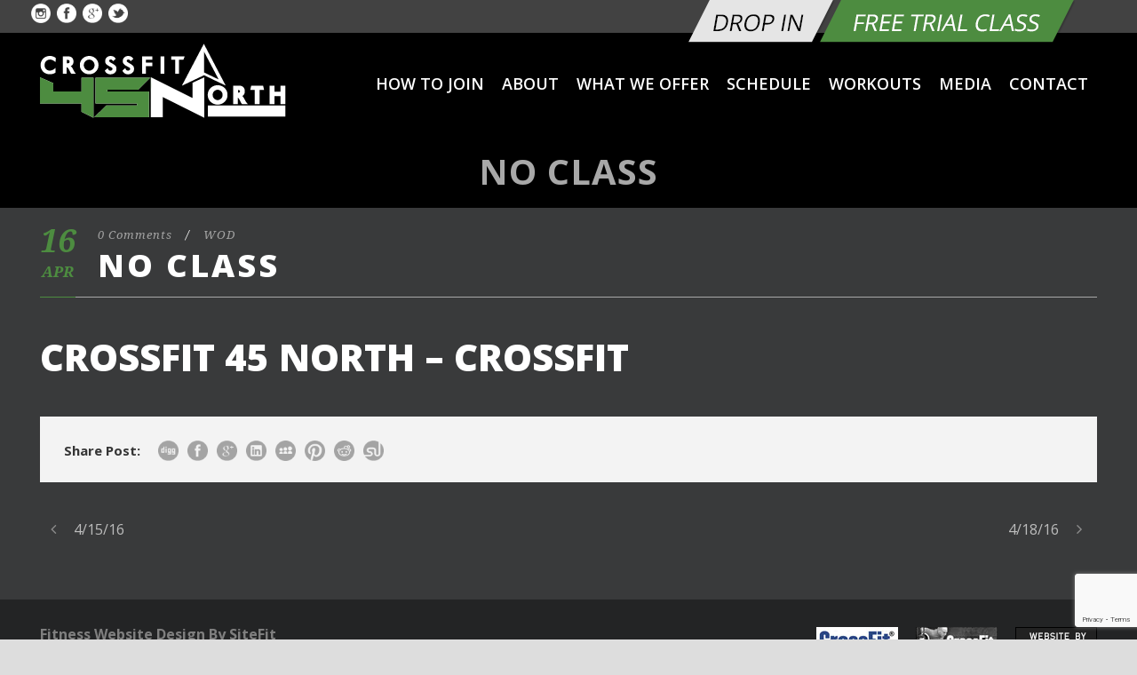

--- FILE ---
content_type: text/html; charset=utf-8
request_url: https://www.google.com/recaptcha/api2/anchor?ar=1&k=6LeVprEUAAAAAHB26q-nxTIYu3tqsAwzqOVgo7Ws&co=aHR0cDovL2Nyb3NzZml0NDVub3J0aC5jb206ODA.&hl=en&v=PoyoqOPhxBO7pBk68S4YbpHZ&size=invisible&anchor-ms=20000&execute-ms=30000&cb=ehxrqz9c01fo
body_size: 48796
content:
<!DOCTYPE HTML><html dir="ltr" lang="en"><head><meta http-equiv="Content-Type" content="text/html; charset=UTF-8">
<meta http-equiv="X-UA-Compatible" content="IE=edge">
<title>reCAPTCHA</title>
<style type="text/css">
/* cyrillic-ext */
@font-face {
  font-family: 'Roboto';
  font-style: normal;
  font-weight: 400;
  font-stretch: 100%;
  src: url(//fonts.gstatic.com/s/roboto/v48/KFO7CnqEu92Fr1ME7kSn66aGLdTylUAMa3GUBHMdazTgWw.woff2) format('woff2');
  unicode-range: U+0460-052F, U+1C80-1C8A, U+20B4, U+2DE0-2DFF, U+A640-A69F, U+FE2E-FE2F;
}
/* cyrillic */
@font-face {
  font-family: 'Roboto';
  font-style: normal;
  font-weight: 400;
  font-stretch: 100%;
  src: url(//fonts.gstatic.com/s/roboto/v48/KFO7CnqEu92Fr1ME7kSn66aGLdTylUAMa3iUBHMdazTgWw.woff2) format('woff2');
  unicode-range: U+0301, U+0400-045F, U+0490-0491, U+04B0-04B1, U+2116;
}
/* greek-ext */
@font-face {
  font-family: 'Roboto';
  font-style: normal;
  font-weight: 400;
  font-stretch: 100%;
  src: url(//fonts.gstatic.com/s/roboto/v48/KFO7CnqEu92Fr1ME7kSn66aGLdTylUAMa3CUBHMdazTgWw.woff2) format('woff2');
  unicode-range: U+1F00-1FFF;
}
/* greek */
@font-face {
  font-family: 'Roboto';
  font-style: normal;
  font-weight: 400;
  font-stretch: 100%;
  src: url(//fonts.gstatic.com/s/roboto/v48/KFO7CnqEu92Fr1ME7kSn66aGLdTylUAMa3-UBHMdazTgWw.woff2) format('woff2');
  unicode-range: U+0370-0377, U+037A-037F, U+0384-038A, U+038C, U+038E-03A1, U+03A3-03FF;
}
/* math */
@font-face {
  font-family: 'Roboto';
  font-style: normal;
  font-weight: 400;
  font-stretch: 100%;
  src: url(//fonts.gstatic.com/s/roboto/v48/KFO7CnqEu92Fr1ME7kSn66aGLdTylUAMawCUBHMdazTgWw.woff2) format('woff2');
  unicode-range: U+0302-0303, U+0305, U+0307-0308, U+0310, U+0312, U+0315, U+031A, U+0326-0327, U+032C, U+032F-0330, U+0332-0333, U+0338, U+033A, U+0346, U+034D, U+0391-03A1, U+03A3-03A9, U+03B1-03C9, U+03D1, U+03D5-03D6, U+03F0-03F1, U+03F4-03F5, U+2016-2017, U+2034-2038, U+203C, U+2040, U+2043, U+2047, U+2050, U+2057, U+205F, U+2070-2071, U+2074-208E, U+2090-209C, U+20D0-20DC, U+20E1, U+20E5-20EF, U+2100-2112, U+2114-2115, U+2117-2121, U+2123-214F, U+2190, U+2192, U+2194-21AE, U+21B0-21E5, U+21F1-21F2, U+21F4-2211, U+2213-2214, U+2216-22FF, U+2308-230B, U+2310, U+2319, U+231C-2321, U+2336-237A, U+237C, U+2395, U+239B-23B7, U+23D0, U+23DC-23E1, U+2474-2475, U+25AF, U+25B3, U+25B7, U+25BD, U+25C1, U+25CA, U+25CC, U+25FB, U+266D-266F, U+27C0-27FF, U+2900-2AFF, U+2B0E-2B11, U+2B30-2B4C, U+2BFE, U+3030, U+FF5B, U+FF5D, U+1D400-1D7FF, U+1EE00-1EEFF;
}
/* symbols */
@font-face {
  font-family: 'Roboto';
  font-style: normal;
  font-weight: 400;
  font-stretch: 100%;
  src: url(//fonts.gstatic.com/s/roboto/v48/KFO7CnqEu92Fr1ME7kSn66aGLdTylUAMaxKUBHMdazTgWw.woff2) format('woff2');
  unicode-range: U+0001-000C, U+000E-001F, U+007F-009F, U+20DD-20E0, U+20E2-20E4, U+2150-218F, U+2190, U+2192, U+2194-2199, U+21AF, U+21E6-21F0, U+21F3, U+2218-2219, U+2299, U+22C4-22C6, U+2300-243F, U+2440-244A, U+2460-24FF, U+25A0-27BF, U+2800-28FF, U+2921-2922, U+2981, U+29BF, U+29EB, U+2B00-2BFF, U+4DC0-4DFF, U+FFF9-FFFB, U+10140-1018E, U+10190-1019C, U+101A0, U+101D0-101FD, U+102E0-102FB, U+10E60-10E7E, U+1D2C0-1D2D3, U+1D2E0-1D37F, U+1F000-1F0FF, U+1F100-1F1AD, U+1F1E6-1F1FF, U+1F30D-1F30F, U+1F315, U+1F31C, U+1F31E, U+1F320-1F32C, U+1F336, U+1F378, U+1F37D, U+1F382, U+1F393-1F39F, U+1F3A7-1F3A8, U+1F3AC-1F3AF, U+1F3C2, U+1F3C4-1F3C6, U+1F3CA-1F3CE, U+1F3D4-1F3E0, U+1F3ED, U+1F3F1-1F3F3, U+1F3F5-1F3F7, U+1F408, U+1F415, U+1F41F, U+1F426, U+1F43F, U+1F441-1F442, U+1F444, U+1F446-1F449, U+1F44C-1F44E, U+1F453, U+1F46A, U+1F47D, U+1F4A3, U+1F4B0, U+1F4B3, U+1F4B9, U+1F4BB, U+1F4BF, U+1F4C8-1F4CB, U+1F4D6, U+1F4DA, U+1F4DF, U+1F4E3-1F4E6, U+1F4EA-1F4ED, U+1F4F7, U+1F4F9-1F4FB, U+1F4FD-1F4FE, U+1F503, U+1F507-1F50B, U+1F50D, U+1F512-1F513, U+1F53E-1F54A, U+1F54F-1F5FA, U+1F610, U+1F650-1F67F, U+1F687, U+1F68D, U+1F691, U+1F694, U+1F698, U+1F6AD, U+1F6B2, U+1F6B9-1F6BA, U+1F6BC, U+1F6C6-1F6CF, U+1F6D3-1F6D7, U+1F6E0-1F6EA, U+1F6F0-1F6F3, U+1F6F7-1F6FC, U+1F700-1F7FF, U+1F800-1F80B, U+1F810-1F847, U+1F850-1F859, U+1F860-1F887, U+1F890-1F8AD, U+1F8B0-1F8BB, U+1F8C0-1F8C1, U+1F900-1F90B, U+1F93B, U+1F946, U+1F984, U+1F996, U+1F9E9, U+1FA00-1FA6F, U+1FA70-1FA7C, U+1FA80-1FA89, U+1FA8F-1FAC6, U+1FACE-1FADC, U+1FADF-1FAE9, U+1FAF0-1FAF8, U+1FB00-1FBFF;
}
/* vietnamese */
@font-face {
  font-family: 'Roboto';
  font-style: normal;
  font-weight: 400;
  font-stretch: 100%;
  src: url(//fonts.gstatic.com/s/roboto/v48/KFO7CnqEu92Fr1ME7kSn66aGLdTylUAMa3OUBHMdazTgWw.woff2) format('woff2');
  unicode-range: U+0102-0103, U+0110-0111, U+0128-0129, U+0168-0169, U+01A0-01A1, U+01AF-01B0, U+0300-0301, U+0303-0304, U+0308-0309, U+0323, U+0329, U+1EA0-1EF9, U+20AB;
}
/* latin-ext */
@font-face {
  font-family: 'Roboto';
  font-style: normal;
  font-weight: 400;
  font-stretch: 100%;
  src: url(//fonts.gstatic.com/s/roboto/v48/KFO7CnqEu92Fr1ME7kSn66aGLdTylUAMa3KUBHMdazTgWw.woff2) format('woff2');
  unicode-range: U+0100-02BA, U+02BD-02C5, U+02C7-02CC, U+02CE-02D7, U+02DD-02FF, U+0304, U+0308, U+0329, U+1D00-1DBF, U+1E00-1E9F, U+1EF2-1EFF, U+2020, U+20A0-20AB, U+20AD-20C0, U+2113, U+2C60-2C7F, U+A720-A7FF;
}
/* latin */
@font-face {
  font-family: 'Roboto';
  font-style: normal;
  font-weight: 400;
  font-stretch: 100%;
  src: url(//fonts.gstatic.com/s/roboto/v48/KFO7CnqEu92Fr1ME7kSn66aGLdTylUAMa3yUBHMdazQ.woff2) format('woff2');
  unicode-range: U+0000-00FF, U+0131, U+0152-0153, U+02BB-02BC, U+02C6, U+02DA, U+02DC, U+0304, U+0308, U+0329, U+2000-206F, U+20AC, U+2122, U+2191, U+2193, U+2212, U+2215, U+FEFF, U+FFFD;
}
/* cyrillic-ext */
@font-face {
  font-family: 'Roboto';
  font-style: normal;
  font-weight: 500;
  font-stretch: 100%;
  src: url(//fonts.gstatic.com/s/roboto/v48/KFO7CnqEu92Fr1ME7kSn66aGLdTylUAMa3GUBHMdazTgWw.woff2) format('woff2');
  unicode-range: U+0460-052F, U+1C80-1C8A, U+20B4, U+2DE0-2DFF, U+A640-A69F, U+FE2E-FE2F;
}
/* cyrillic */
@font-face {
  font-family: 'Roboto';
  font-style: normal;
  font-weight: 500;
  font-stretch: 100%;
  src: url(//fonts.gstatic.com/s/roboto/v48/KFO7CnqEu92Fr1ME7kSn66aGLdTylUAMa3iUBHMdazTgWw.woff2) format('woff2');
  unicode-range: U+0301, U+0400-045F, U+0490-0491, U+04B0-04B1, U+2116;
}
/* greek-ext */
@font-face {
  font-family: 'Roboto';
  font-style: normal;
  font-weight: 500;
  font-stretch: 100%;
  src: url(//fonts.gstatic.com/s/roboto/v48/KFO7CnqEu92Fr1ME7kSn66aGLdTylUAMa3CUBHMdazTgWw.woff2) format('woff2');
  unicode-range: U+1F00-1FFF;
}
/* greek */
@font-face {
  font-family: 'Roboto';
  font-style: normal;
  font-weight: 500;
  font-stretch: 100%;
  src: url(//fonts.gstatic.com/s/roboto/v48/KFO7CnqEu92Fr1ME7kSn66aGLdTylUAMa3-UBHMdazTgWw.woff2) format('woff2');
  unicode-range: U+0370-0377, U+037A-037F, U+0384-038A, U+038C, U+038E-03A1, U+03A3-03FF;
}
/* math */
@font-face {
  font-family: 'Roboto';
  font-style: normal;
  font-weight: 500;
  font-stretch: 100%;
  src: url(//fonts.gstatic.com/s/roboto/v48/KFO7CnqEu92Fr1ME7kSn66aGLdTylUAMawCUBHMdazTgWw.woff2) format('woff2');
  unicode-range: U+0302-0303, U+0305, U+0307-0308, U+0310, U+0312, U+0315, U+031A, U+0326-0327, U+032C, U+032F-0330, U+0332-0333, U+0338, U+033A, U+0346, U+034D, U+0391-03A1, U+03A3-03A9, U+03B1-03C9, U+03D1, U+03D5-03D6, U+03F0-03F1, U+03F4-03F5, U+2016-2017, U+2034-2038, U+203C, U+2040, U+2043, U+2047, U+2050, U+2057, U+205F, U+2070-2071, U+2074-208E, U+2090-209C, U+20D0-20DC, U+20E1, U+20E5-20EF, U+2100-2112, U+2114-2115, U+2117-2121, U+2123-214F, U+2190, U+2192, U+2194-21AE, U+21B0-21E5, U+21F1-21F2, U+21F4-2211, U+2213-2214, U+2216-22FF, U+2308-230B, U+2310, U+2319, U+231C-2321, U+2336-237A, U+237C, U+2395, U+239B-23B7, U+23D0, U+23DC-23E1, U+2474-2475, U+25AF, U+25B3, U+25B7, U+25BD, U+25C1, U+25CA, U+25CC, U+25FB, U+266D-266F, U+27C0-27FF, U+2900-2AFF, U+2B0E-2B11, U+2B30-2B4C, U+2BFE, U+3030, U+FF5B, U+FF5D, U+1D400-1D7FF, U+1EE00-1EEFF;
}
/* symbols */
@font-face {
  font-family: 'Roboto';
  font-style: normal;
  font-weight: 500;
  font-stretch: 100%;
  src: url(//fonts.gstatic.com/s/roboto/v48/KFO7CnqEu92Fr1ME7kSn66aGLdTylUAMaxKUBHMdazTgWw.woff2) format('woff2');
  unicode-range: U+0001-000C, U+000E-001F, U+007F-009F, U+20DD-20E0, U+20E2-20E4, U+2150-218F, U+2190, U+2192, U+2194-2199, U+21AF, U+21E6-21F0, U+21F3, U+2218-2219, U+2299, U+22C4-22C6, U+2300-243F, U+2440-244A, U+2460-24FF, U+25A0-27BF, U+2800-28FF, U+2921-2922, U+2981, U+29BF, U+29EB, U+2B00-2BFF, U+4DC0-4DFF, U+FFF9-FFFB, U+10140-1018E, U+10190-1019C, U+101A0, U+101D0-101FD, U+102E0-102FB, U+10E60-10E7E, U+1D2C0-1D2D3, U+1D2E0-1D37F, U+1F000-1F0FF, U+1F100-1F1AD, U+1F1E6-1F1FF, U+1F30D-1F30F, U+1F315, U+1F31C, U+1F31E, U+1F320-1F32C, U+1F336, U+1F378, U+1F37D, U+1F382, U+1F393-1F39F, U+1F3A7-1F3A8, U+1F3AC-1F3AF, U+1F3C2, U+1F3C4-1F3C6, U+1F3CA-1F3CE, U+1F3D4-1F3E0, U+1F3ED, U+1F3F1-1F3F3, U+1F3F5-1F3F7, U+1F408, U+1F415, U+1F41F, U+1F426, U+1F43F, U+1F441-1F442, U+1F444, U+1F446-1F449, U+1F44C-1F44E, U+1F453, U+1F46A, U+1F47D, U+1F4A3, U+1F4B0, U+1F4B3, U+1F4B9, U+1F4BB, U+1F4BF, U+1F4C8-1F4CB, U+1F4D6, U+1F4DA, U+1F4DF, U+1F4E3-1F4E6, U+1F4EA-1F4ED, U+1F4F7, U+1F4F9-1F4FB, U+1F4FD-1F4FE, U+1F503, U+1F507-1F50B, U+1F50D, U+1F512-1F513, U+1F53E-1F54A, U+1F54F-1F5FA, U+1F610, U+1F650-1F67F, U+1F687, U+1F68D, U+1F691, U+1F694, U+1F698, U+1F6AD, U+1F6B2, U+1F6B9-1F6BA, U+1F6BC, U+1F6C6-1F6CF, U+1F6D3-1F6D7, U+1F6E0-1F6EA, U+1F6F0-1F6F3, U+1F6F7-1F6FC, U+1F700-1F7FF, U+1F800-1F80B, U+1F810-1F847, U+1F850-1F859, U+1F860-1F887, U+1F890-1F8AD, U+1F8B0-1F8BB, U+1F8C0-1F8C1, U+1F900-1F90B, U+1F93B, U+1F946, U+1F984, U+1F996, U+1F9E9, U+1FA00-1FA6F, U+1FA70-1FA7C, U+1FA80-1FA89, U+1FA8F-1FAC6, U+1FACE-1FADC, U+1FADF-1FAE9, U+1FAF0-1FAF8, U+1FB00-1FBFF;
}
/* vietnamese */
@font-face {
  font-family: 'Roboto';
  font-style: normal;
  font-weight: 500;
  font-stretch: 100%;
  src: url(//fonts.gstatic.com/s/roboto/v48/KFO7CnqEu92Fr1ME7kSn66aGLdTylUAMa3OUBHMdazTgWw.woff2) format('woff2');
  unicode-range: U+0102-0103, U+0110-0111, U+0128-0129, U+0168-0169, U+01A0-01A1, U+01AF-01B0, U+0300-0301, U+0303-0304, U+0308-0309, U+0323, U+0329, U+1EA0-1EF9, U+20AB;
}
/* latin-ext */
@font-face {
  font-family: 'Roboto';
  font-style: normal;
  font-weight: 500;
  font-stretch: 100%;
  src: url(//fonts.gstatic.com/s/roboto/v48/KFO7CnqEu92Fr1ME7kSn66aGLdTylUAMa3KUBHMdazTgWw.woff2) format('woff2');
  unicode-range: U+0100-02BA, U+02BD-02C5, U+02C7-02CC, U+02CE-02D7, U+02DD-02FF, U+0304, U+0308, U+0329, U+1D00-1DBF, U+1E00-1E9F, U+1EF2-1EFF, U+2020, U+20A0-20AB, U+20AD-20C0, U+2113, U+2C60-2C7F, U+A720-A7FF;
}
/* latin */
@font-face {
  font-family: 'Roboto';
  font-style: normal;
  font-weight: 500;
  font-stretch: 100%;
  src: url(//fonts.gstatic.com/s/roboto/v48/KFO7CnqEu92Fr1ME7kSn66aGLdTylUAMa3yUBHMdazQ.woff2) format('woff2');
  unicode-range: U+0000-00FF, U+0131, U+0152-0153, U+02BB-02BC, U+02C6, U+02DA, U+02DC, U+0304, U+0308, U+0329, U+2000-206F, U+20AC, U+2122, U+2191, U+2193, U+2212, U+2215, U+FEFF, U+FFFD;
}
/* cyrillic-ext */
@font-face {
  font-family: 'Roboto';
  font-style: normal;
  font-weight: 900;
  font-stretch: 100%;
  src: url(//fonts.gstatic.com/s/roboto/v48/KFO7CnqEu92Fr1ME7kSn66aGLdTylUAMa3GUBHMdazTgWw.woff2) format('woff2');
  unicode-range: U+0460-052F, U+1C80-1C8A, U+20B4, U+2DE0-2DFF, U+A640-A69F, U+FE2E-FE2F;
}
/* cyrillic */
@font-face {
  font-family: 'Roboto';
  font-style: normal;
  font-weight: 900;
  font-stretch: 100%;
  src: url(//fonts.gstatic.com/s/roboto/v48/KFO7CnqEu92Fr1ME7kSn66aGLdTylUAMa3iUBHMdazTgWw.woff2) format('woff2');
  unicode-range: U+0301, U+0400-045F, U+0490-0491, U+04B0-04B1, U+2116;
}
/* greek-ext */
@font-face {
  font-family: 'Roboto';
  font-style: normal;
  font-weight: 900;
  font-stretch: 100%;
  src: url(//fonts.gstatic.com/s/roboto/v48/KFO7CnqEu92Fr1ME7kSn66aGLdTylUAMa3CUBHMdazTgWw.woff2) format('woff2');
  unicode-range: U+1F00-1FFF;
}
/* greek */
@font-face {
  font-family: 'Roboto';
  font-style: normal;
  font-weight: 900;
  font-stretch: 100%;
  src: url(//fonts.gstatic.com/s/roboto/v48/KFO7CnqEu92Fr1ME7kSn66aGLdTylUAMa3-UBHMdazTgWw.woff2) format('woff2');
  unicode-range: U+0370-0377, U+037A-037F, U+0384-038A, U+038C, U+038E-03A1, U+03A3-03FF;
}
/* math */
@font-face {
  font-family: 'Roboto';
  font-style: normal;
  font-weight: 900;
  font-stretch: 100%;
  src: url(//fonts.gstatic.com/s/roboto/v48/KFO7CnqEu92Fr1ME7kSn66aGLdTylUAMawCUBHMdazTgWw.woff2) format('woff2');
  unicode-range: U+0302-0303, U+0305, U+0307-0308, U+0310, U+0312, U+0315, U+031A, U+0326-0327, U+032C, U+032F-0330, U+0332-0333, U+0338, U+033A, U+0346, U+034D, U+0391-03A1, U+03A3-03A9, U+03B1-03C9, U+03D1, U+03D5-03D6, U+03F0-03F1, U+03F4-03F5, U+2016-2017, U+2034-2038, U+203C, U+2040, U+2043, U+2047, U+2050, U+2057, U+205F, U+2070-2071, U+2074-208E, U+2090-209C, U+20D0-20DC, U+20E1, U+20E5-20EF, U+2100-2112, U+2114-2115, U+2117-2121, U+2123-214F, U+2190, U+2192, U+2194-21AE, U+21B0-21E5, U+21F1-21F2, U+21F4-2211, U+2213-2214, U+2216-22FF, U+2308-230B, U+2310, U+2319, U+231C-2321, U+2336-237A, U+237C, U+2395, U+239B-23B7, U+23D0, U+23DC-23E1, U+2474-2475, U+25AF, U+25B3, U+25B7, U+25BD, U+25C1, U+25CA, U+25CC, U+25FB, U+266D-266F, U+27C0-27FF, U+2900-2AFF, U+2B0E-2B11, U+2B30-2B4C, U+2BFE, U+3030, U+FF5B, U+FF5D, U+1D400-1D7FF, U+1EE00-1EEFF;
}
/* symbols */
@font-face {
  font-family: 'Roboto';
  font-style: normal;
  font-weight: 900;
  font-stretch: 100%;
  src: url(//fonts.gstatic.com/s/roboto/v48/KFO7CnqEu92Fr1ME7kSn66aGLdTylUAMaxKUBHMdazTgWw.woff2) format('woff2');
  unicode-range: U+0001-000C, U+000E-001F, U+007F-009F, U+20DD-20E0, U+20E2-20E4, U+2150-218F, U+2190, U+2192, U+2194-2199, U+21AF, U+21E6-21F0, U+21F3, U+2218-2219, U+2299, U+22C4-22C6, U+2300-243F, U+2440-244A, U+2460-24FF, U+25A0-27BF, U+2800-28FF, U+2921-2922, U+2981, U+29BF, U+29EB, U+2B00-2BFF, U+4DC0-4DFF, U+FFF9-FFFB, U+10140-1018E, U+10190-1019C, U+101A0, U+101D0-101FD, U+102E0-102FB, U+10E60-10E7E, U+1D2C0-1D2D3, U+1D2E0-1D37F, U+1F000-1F0FF, U+1F100-1F1AD, U+1F1E6-1F1FF, U+1F30D-1F30F, U+1F315, U+1F31C, U+1F31E, U+1F320-1F32C, U+1F336, U+1F378, U+1F37D, U+1F382, U+1F393-1F39F, U+1F3A7-1F3A8, U+1F3AC-1F3AF, U+1F3C2, U+1F3C4-1F3C6, U+1F3CA-1F3CE, U+1F3D4-1F3E0, U+1F3ED, U+1F3F1-1F3F3, U+1F3F5-1F3F7, U+1F408, U+1F415, U+1F41F, U+1F426, U+1F43F, U+1F441-1F442, U+1F444, U+1F446-1F449, U+1F44C-1F44E, U+1F453, U+1F46A, U+1F47D, U+1F4A3, U+1F4B0, U+1F4B3, U+1F4B9, U+1F4BB, U+1F4BF, U+1F4C8-1F4CB, U+1F4D6, U+1F4DA, U+1F4DF, U+1F4E3-1F4E6, U+1F4EA-1F4ED, U+1F4F7, U+1F4F9-1F4FB, U+1F4FD-1F4FE, U+1F503, U+1F507-1F50B, U+1F50D, U+1F512-1F513, U+1F53E-1F54A, U+1F54F-1F5FA, U+1F610, U+1F650-1F67F, U+1F687, U+1F68D, U+1F691, U+1F694, U+1F698, U+1F6AD, U+1F6B2, U+1F6B9-1F6BA, U+1F6BC, U+1F6C6-1F6CF, U+1F6D3-1F6D7, U+1F6E0-1F6EA, U+1F6F0-1F6F3, U+1F6F7-1F6FC, U+1F700-1F7FF, U+1F800-1F80B, U+1F810-1F847, U+1F850-1F859, U+1F860-1F887, U+1F890-1F8AD, U+1F8B0-1F8BB, U+1F8C0-1F8C1, U+1F900-1F90B, U+1F93B, U+1F946, U+1F984, U+1F996, U+1F9E9, U+1FA00-1FA6F, U+1FA70-1FA7C, U+1FA80-1FA89, U+1FA8F-1FAC6, U+1FACE-1FADC, U+1FADF-1FAE9, U+1FAF0-1FAF8, U+1FB00-1FBFF;
}
/* vietnamese */
@font-face {
  font-family: 'Roboto';
  font-style: normal;
  font-weight: 900;
  font-stretch: 100%;
  src: url(//fonts.gstatic.com/s/roboto/v48/KFO7CnqEu92Fr1ME7kSn66aGLdTylUAMa3OUBHMdazTgWw.woff2) format('woff2');
  unicode-range: U+0102-0103, U+0110-0111, U+0128-0129, U+0168-0169, U+01A0-01A1, U+01AF-01B0, U+0300-0301, U+0303-0304, U+0308-0309, U+0323, U+0329, U+1EA0-1EF9, U+20AB;
}
/* latin-ext */
@font-face {
  font-family: 'Roboto';
  font-style: normal;
  font-weight: 900;
  font-stretch: 100%;
  src: url(//fonts.gstatic.com/s/roboto/v48/KFO7CnqEu92Fr1ME7kSn66aGLdTylUAMa3KUBHMdazTgWw.woff2) format('woff2');
  unicode-range: U+0100-02BA, U+02BD-02C5, U+02C7-02CC, U+02CE-02D7, U+02DD-02FF, U+0304, U+0308, U+0329, U+1D00-1DBF, U+1E00-1E9F, U+1EF2-1EFF, U+2020, U+20A0-20AB, U+20AD-20C0, U+2113, U+2C60-2C7F, U+A720-A7FF;
}
/* latin */
@font-face {
  font-family: 'Roboto';
  font-style: normal;
  font-weight: 900;
  font-stretch: 100%;
  src: url(//fonts.gstatic.com/s/roboto/v48/KFO7CnqEu92Fr1ME7kSn66aGLdTylUAMa3yUBHMdazQ.woff2) format('woff2');
  unicode-range: U+0000-00FF, U+0131, U+0152-0153, U+02BB-02BC, U+02C6, U+02DA, U+02DC, U+0304, U+0308, U+0329, U+2000-206F, U+20AC, U+2122, U+2191, U+2193, U+2212, U+2215, U+FEFF, U+FFFD;
}

</style>
<link rel="stylesheet" type="text/css" href="https://www.gstatic.com/recaptcha/releases/PoyoqOPhxBO7pBk68S4YbpHZ/styles__ltr.css">
<script nonce="zZK8PHdUWtOCmY74l2KcCw" type="text/javascript">window['__recaptcha_api'] = 'https://www.google.com/recaptcha/api2/';</script>
<script type="text/javascript" src="https://www.gstatic.com/recaptcha/releases/PoyoqOPhxBO7pBk68S4YbpHZ/recaptcha__en.js" nonce="zZK8PHdUWtOCmY74l2KcCw">
      
    </script></head>
<body><div id="rc-anchor-alert" class="rc-anchor-alert"></div>
<input type="hidden" id="recaptcha-token" value="[base64]">
<script type="text/javascript" nonce="zZK8PHdUWtOCmY74l2KcCw">
      recaptcha.anchor.Main.init("[\x22ainput\x22,[\x22bgdata\x22,\x22\x22,\[base64]/[base64]/[base64]/[base64]/[base64]/UltsKytdPUU6KEU8MjA0OD9SW2wrK109RT4+NnwxOTI6KChFJjY0NTEyKT09NTUyOTYmJk0rMTxjLmxlbmd0aCYmKGMuY2hhckNvZGVBdChNKzEpJjY0NTEyKT09NTYzMjA/[base64]/[base64]/[base64]/[base64]/[base64]/[base64]/[base64]\x22,\[base64]\x22,\x22UQbCq8K+VHnDp1gqccKLU8Onw7MEw455IDF3wqBPw689fcOoD8KpwrdoCsO9w7rCtsK9LTJOw75lw4rDhDN3w67DocK0HRTDkMKGw44dPcOtHMKywqfDlcOeJcOYVSxywpQoLsOFVMKqw5rDoT59wohgMSZJwoXDvcKHIsO0wowYw5TDksOzwp/CixxcL8KgecOvPhHDhmHCrsOAwqvDs8Klwr7DnMOmGH5kwo5nRA5+WsOpRRzChcO1XsKUUsKLw7PCkHLDiSQYwoZ0w4lSwrzDuUNCDsOewpbDi0tIw7VJAMK6wo/CnsOgw6Z0KsKmNDNEwrvDqcKnTcK/[base64]/Ct8KkwqbDksOVworCgSvCnsOjLjLCrSgtBkdiwpvDlcOUBMKWGMKhEHHDsMKCw5oPWMKuA09rWcKGT8KnQCLCl3DDjsOJwpvDncO9dMOawp7DvMK5w5rDh0I/w4Ydw7Y0PW44Xj5ZwrXDh0TCgHLCoSbDvD/DkV3DrCXDvsO6w4IPDXLCgWJeBsOmwpcVwozDqcK/[base64]/Dp0bCtWrClcOZRSduegsDw7vDpVN6IcK/wrREwrYkwoHDjk/DocOyM8KKZMKhO8OQwq8zwpgJU18GPElBwoEYw7E1w6M3Sg/DkcKmfcONw4hSwqvCrcKlw6PCvlhUwqzCvcKXOMKkwrfCo8KvBXjClUDDuMKawq/[base64]/wqfCl3jDlUxJW8KAJsOcwpDDs8O3w5EFJ1dHezkRQ8OrWMKPLMOhMnbCocKkRMKAD8KwwpbDrSzDglwARFMWw6zDmMOhLiTCk8KJP0bCkcKTbgTDtBPDg0fCqTbCisKSw7cWw7rCv3FPS0zDjsOvV8KnwpRgV3fDlsKgGSJBwrcSEQgsCmsbw7/Ch8OPwptWwpfCncOmMcOgOMKTMiDDp8O1FMO1L8ORw6ZgdA7Cg8OeMMKID8K3wqphHBQmwpXDvAcjNMO6wpbDusK9wp9Kw63CuxpADB1dIcKlfcKqw5InwqdHfMKeR39JwqrCv0PDk3vCisKQw5DCusK/[base64]/b8KSY8K6w4HDkRjDlkTChcKKPBrDvl/Cu8K+IsK8wrvDmMKFw6dww7PDvkEuNy3CssKdwojCgjzDtMKUw4wELsOaU8OeDMKkwqFJw4DDi27CqQTCv3bDs1/[base64]/DiWLCmsKOw5fDiUDCqMOKwpjCjT3CuMOGbcKAHSvCtxbCs3XDhMOCDlptwqjDm8Ofw4B5ewlrwqbDs1TDvsKJVyvCksOgw4LCgMK4wo7ChsKIwpUYwonCs23CoA/Cm07DvcOxPjzDnMKDL8OUdsOSPntLw4bCvW3DkCkPw6rCscOUwrB5CMKKOgB/JsKyw7MNwpXCs8O/J8KkbjlqwqfDmEPDvngnAgHDvsO+wpJ/[base64]/w6rCq8KjdsK2wofDncOhwrbCisOoGsObw7d1XsOgw57CosOuwrbDnMOfw5kACsK4SMOCw6HDscKxw7ocwpTDlsKvbCwOJRtWw7Z5bXwzw7hEw64CeSjCmsKlw4wxwpdPdWPCmsOeRVPCpjIow6vCtMK2cy/DkzcOwqvDmMKWw4PDksK8wrAMwp4PNUsPdsOQw57DjC/CuVBgXDPDpMOEYsOyw7TDk8Kiw4zCrsKEw5TCuSlEwpt6BMOtF8O/w5nCmXsmwo0hasKAbcOcw7bDpMOHw554KcKzwqctD8KYdSFUw4bCgcOZwq/DrVM/a2Q3RsKgwqzCuxpMw5dEW8OGw7ozHsKJw5DDl15kwr8YwoRjwogGwrvCihrDk8KyJlzDuGTDj8OxS13CssKLOT/CvMOWIksTw5LCuGLDtMOTV8K/bB/CpcKqw4TDsMKZwpvDg1kaeyJ7QMK2Ul0Kw6ddcsKbwrhtNyttw53CvUIJGRQqwq7DrsOTRcO0w6NgwoBtw5M3wpTDpFxfCDVTKxV1WmnCo8O1Vi4CfW/DhmzDmjXDmsONeXcUOUILbsKCwp3DrGJIHjwdw4LCosOOL8OswrogfcO5BXQ4FXrCvMKoJgzCqwA6QsK+w5zDgMK3CMKTWsOoLyjCscOewoXDnGLDkkJLYsKbwonDi8OWw4Z/w44kw4vCoF7DhmpWBcOUwqLCvsKkN1BRVcKpw7t5wqDCp13Cj8O4XUEzw6w7wpFMc8Kfa0Y4ccOBSMOhw6XCkytqwrEHwpLDgHwSwqMiw6LDucKWeMKXw5bDhyV7w7JINDcEw6DDmMKmw6/[base64]/CoMKYw4ZSwrfCk8O/BMO7BsO9RjzDrsKywpNkwr1SwrUjf1vCnwHCqSMqBsOCEVTDncKLKsOEfXbCnsObIcOpQwbCusOsYgbCqBDDssO5TsKxPmzDkcKYak4mcHIjU8OIOyMtw6pKQsO5w6Fewo/Cn3AMwqrCgcKPw5vCtsKVFMKBVCcyJBx1diTDlsONEG1tJsK7XXHCqMKfw5zDqXUTw6HCt8O/RiFcwpcQKMK3YMKYQRbCvMKawr9vMUbDicOpOMK/w5BiwprDmgrCnh7DlgZIw5M2worDr8OYwpA/BXHDmsOiwojDqxJpwrrDtsKbHMKaw7rDrhfDqMOcwr7DsMK9wrLDvcKDwpDCjU3Cj8O3w60wOyRPwo7DoMOqw5rDuRYiIz3CjUBue8KcFcOiw4fDtsKtwptVwrxEFsObbQjCuSTDsUfCvMKMO8OjwqVhNsO/f8OuwqPDrcOnGcOIGcKrw5HCpwAUAcKvSxzDqEXDvVTDvVhuw7U/[base64]/Dhkh7M17DrjbDt8OFw4/[base64]/CrMKdw5AZwr3DmjIySHjDh8Kiw5p2c8KbRWPCtjTCtVEzwqN6YH5jwpBuPMOtGX/ClQbCjsOnw5Rewpo2wqbCk3bDsMK1wqhgwqsNwpJmwo8PbBLCssKhwqYrJcKzY8O9wp1/eCJqODQEAcOGw5Mzw4HDv3o9wqHDpmg7ecKxGcKBKMOcZcKyw7ANGMO/w4YUwrfDjT0BwowRFsK4wqYdDR16wo4VIDfDikIcwrB9NsOwwq/CqcOFFVFIw4xVOxvCiC3DncKyw4kUwp5Ww7/DtnrCscKTwp3DqcOKIhNaw5DDuUzDoMOMdxLDr8OtBsKPwoPChBrCkcOmCcOuZETDmHR+wqLDsMKUbsOdwqXCrMKpw5LDthETw6XChycMwp5ewrZrwq/Co8OpN13Dr1JgeCoVRjZOL8ObwoIvBsOcw6pPw4HDh8KqPsO6wrRUEQsLw4BkJgtjw6IuccO6Jx93wpXDvMKqwrkQdcO3aMOyw4TCqMK7woVHwr/DsMK6CcKWwrXDg0XDgjM1F8KdOjnCpibDiGZ+aEjClsKpwpYWw4JsdMOUES3ChsOdw7DDnMOncFnDqcOQwqB9wpFuJ2tNAcOJVSdPworDvsOTYC4KbV5HI8K+E8OVGQ/CpAQqVcKlZ8OIbVtkw4fDn8KaK8O8w7FBflDDrnRfO0TDucOlw5nDrjvDgwDDvE/CgMO8Fh1wccKMTypwwpIDwo7CnsOhPsKtM8KmJDpPwpnCoXouOsOJw5zDh8KNdcOLwovDgsKKQTcNe8OePsOtw7TCuzDDnMOyaFXCo8K5Ug3Dg8KYeXQ+w4cYwo8DwojCoUbDt8Okw6ELeMOJScO+PsKIYcOsTMOAOcK8CMKxwphAwrEiwoYwwoNDHMK3cF/CvMK+RzU0ZTw1JMOvYMKqOcKNwpxLZkbCq3PCqH/DlsOmw5dcYQ/DvsKPw6fCpcKOwrfCvMOXw7VVAMKZGToGwpTCmcOOFwXDtHFDccK0AU/DosOVwqZJDcKDwol9w5jDvMOdDAouw57CmsO6ClgXwonClibDhxPDtsKZU8K0YG0PwoLDgH/DkyvDjTljw64OB8ObwrXChCdDwqtswp8pS8OswpUuGC/Dqz7DjMKbwotbKcOOw45sw6t6woV+w7lYwpEZw5rCtcK1NETCmVYnw7YqwpHDq1HDn3wkw6cAwopNw7RqwqLCuiI/[base64]/ChsOTEsKLw7zDkXHDmMK2BcKeLT9pD8O6CsOnXCJvRsOoccKvwpPCoMKgwpPDryRWw71/w4/[base64]/Cm8OXdBszw4XDj17CunbDiAs5EXcmTQHDo8OKRC8jwq7Ds0XCjXnDq8KjwpzDl8O3LwvCllbDhzU0FX3CuFzChgHCn8OCDhzDlcKCwrnDvTouwpZUw5bCiAXCkMK6H8Otw7TDt8OOwr/[base64]/[base64]/[base64]/w7DDicOnaHPCs8O3w54aYH/[base64]/w7V9w4Qsw58DYD/DscORwphiW14BwrPCryvCgMOiIMOtIsOkwpzCjQtHGBBHSTTCjXjCgiXDqFLDmVMqaTEfdsKbJznCgG/Cp2fDsMKZw7PDt8O/DsK5wrJLDMKCMsKGwqPClGHCoSptBMKKwrocD1tOXWARG8OGQXHDr8Ouw5kgw7hmwrlDLRnDhD7CicK5w5zCqngbw4/ClHx4w43DjAPDrA49KR3Du8Kmw5fCnsKMwotVw6jDnDPCjMOjw7DCrHnCvxvCssK0dRN0K8OJwppewr3Ds0NVw7EKwrV4A8Olw6ouVivChcKQwo10woQPQ8OrD8KqwoVpwoMewo9+w4jCiEzDncOnV2zDlD1Vw6bDtsOfw65qInjDjsOAw4tcwo9/[base64]/Dh8KfTxZjw7nDmsKCZFMtacKpwoUMaQZ9HsKmRVHCvQjCjDVjBmPDoSR/w79Twr03BjciewzDp8OSwqt5aMOFACpZKcKEZTscwqRUw4DClUpEVHHDlwDDgMKBJMK7wrnCtyRYZMODw51RQMKDHwTDuXYeHFkNOHHChsOdw4fDm8K3wpDDqsOlcMK2f3I0w5TCnE9Lwr08b8KSeDfCocKZwo3CmcO+w6/DqsOSCsK5GsORw6zDgyzChcK+w7N6XGZWwoXDuMOmesObOMK3Q8Oswq8ZPB0pXz8fEWrCoVLDgH/CmMOYwqjCo03CgcONXsK0JMOqEBhYwoQ0HQwOwqgNw67CqMOSwpUuawfCoMK8w4rCnXrDrcOnwoZAfcOYwqNkBsOYYyXDuhMfwq8mU2jDt33Csj7CoMKuOsK/Dy3Du8ObwoPCi05lw6HClcKcwrbCmcOiRMKHN0RbLMKkw6FtOjXCvwbCml3DqcO/[base64]/aCPDm07CrsK3w57CgRjCo8KKPsKmw5ETw6PDk8O2w7xBFsO3K8OHw6vCqRsyJwDDjg7Cv3HDt8K9U8OdDDMMw7B2JlDChcKnH8Knw7A3woE8w7Q8wp7DkMKKw5TDmFwOc1/[base64]/dElBV3ZGw6zDpx/DtsKeSsOgLMK8w5TDiMOBNMKkwp7Co3PDisOGTcOLPBXDuEwewqAtwpBxVcOzwo3ClhZhwqFJEjxCw4vCkmDDu8KhWMKpw4TDgzk2fg7DgxVAbFPDqnB/[base64]/IMOlwqjDpWQYw4dkw55zwpJcR8Olw7Jqwr0/w6NGwqfCq8O6wqJZDivDi8KJw51XSMKxwpg2wqQ4w5XCh2TCgj5iwo3DjcK3w71jw7sWEMKfRcKjwrPCtQ3DnALDl3TCnsKtUMO3cMOZN8KubcOvw5JMw4zClsKrw7TCk8Osw5/DssOgeiQrwrpAccO0GSTDm8K3U1TDsWAhdMKpEsK6WsKZw5xdw6hWw4B4w5hPHnsiWCzDsF8uwp7DqcKGci7DsyDDscOCwphGwoXChV/DvcODTsKoeBkhOMOjc8KwPQPDv0fDgnZKOMKLw7jDusOTwrHDtzPCq8Ojw67DrBvChEZGwqMaw5Ivw75iw5LDncO+w5PDsMOIwo4BSz03M2XCvMO3wokmVMKRRkglw6Ylw5XDl8KBwqsww750wrbCsMO/w7DCncO/w4o5KH/[base64]/DvzFFw4PCssO9VF3CpitFwr8LEMOcw6XDm1bCisKCbyTDt8K5XyPDuMOEFDDCrWDDjFsgaMKsw6IZw6/DkyjDs8K/wr3DpsKkNsOcwqlOwqvDt8OWwr5+w6fCjsKPTMOAwow+W8O7OiJJw6LChMKBwqU1DlXDr1zCtQI+fT1gw5zCgsOKwq3CmcKecMKNw7TDuk8ANsKOwqtGwq/CgMKoCCHCusKFw5bCtTNAw4fClEx+wq8FOMKBw4Q8G8OpYsK/AMO3e8Otw6/DikjCs8OIXkggMnjDnsOGUMKpPmo7TzATw5NewoYzdcOlw68edRlTEsOWZcKNw7DCuTDDi8Oiw6bCvg3DlR/[base64]/CicO6CMOww7TDi1rClA/ChsOcwooTwpPClHrCqMOVWMO1HGTClMOCAMK9CcOrw5wKw793w7MCeGvCi1bCogrClsOuE29HEA/[base64]/CqMKMXMKfwrtOG8K6wqYEXjrCskLClURQwpJtw5/[base64]/w5rCo8KDRcOoDm/[base64]/CvsONMMKSGlnDjsO6AsONNHzCjsOhWsKURy/DtMKkLcO7w50uw796w6XCtsOwO8K4w406w7oPbWnClsOAa8KfwojCiMOYw4dBw77CisKlWVkRwoHDqcOxwocXw7XDi8Kow5kxwp/CtFLDkFJADxN2w78ZwoHCm1rCpxTCnm5TSV4gRMOmRMO1w6/CrBLDqAHCosOCZBsAWsKFRiM6w6AvdVIewrZiwoLCi8Khw4vDgsKGWwAVwo7DksKrw7M6EMKFBlHCmcO1w6hEwq0pZhHDpMOUGQpycw/Dmy/[base64]/DrMOdwptkAsOJwpzDmVHCocKTw5pdWwhUwp7DlsOGwpvDqWUZR2BJMW3CicOrwp/CnMO6w4Bcw553w6zCosOrw4NgZxjCuknDqE5qDGbDo8KFIsKEJExzwqLDm0g4ZzHCuMK9wrwbYsO0cBRUFX1jwoRKwrXCo8OJw4nDqygCw5HCjMOqw6PCrhQHXzJbwp/Cmm1Ew6gvTMKJZ8K9Ahx7w7nCncOZTBIwOyjCkcKDZQLDqcKZKyNgUzsAw6NvNGfDo8KTYcKvwokkwpbDu8KZOnzDomUlUi0Kf8K8wqbDqQXDrcO1w69kd2lAw5xiW8KzM8O5w5BHHXIafcOcwrEDHixMKA/DpxbDhMOUNcOuw58Hw6NEcsOww5o+DMOLwoFeCTLDlcKkAsOOw5/Dq8KYwpDCkDnDlsOyw5RlJ8OxVcO2RC7CnRzCssK1G27DtcKmF8KaAUbDpsOKBBotw5/DvsKcPMORLAbDogTCi8KfwrzDo209VnMnwooiwqYJw6vCun7DjcOBwrXDkzwoGVk3wrQeWQFjJQLCgcOdNcK6FWBBPgjDrsKvOQDDvcK/M2LDjMOCO8OVwr47wqMMaUjDv8KywqDDo8OWw7vCvMK9wrHDnsOxwpLCksOxRsOQXlDDhm3CssOgasOhwoovfAVvGQHDlA4mdk3CgRUcw640SUVSCMK5wrHCvcO1w6/CqTXDmGzChSYjYMKUJcK7wqUPLUHCj1Jew6R6wqnChAJEwobCoi/Dl08hRj3DribDmTN5w5xyfMKzMcOQDkXDv8OPw4HCnsKDwr/DqsOcHcKFe8OZwoI+wozDr8KCwqQxwpXDgMK3ClXChRcNwo/DsUrCk3zCl8KMwpMOwrXCmkzCtAZKCcOrw7PClMO6AhnCtMORw6BNw6XChGPDmsO4VMObw7fDh8O5wrVyB8KRf8KLwqTDtCbDtcO3wr3DvmbDpxo0fMOOZ8KaeMK/w7Yww7LDnjkwS8ONw6nCgQooUcOuw5HDo8KAJcKYw4XCgsOkw4F7SlZXwrIrLcK0w6LDnkUqwrnDvmHCqjTDlMKfw68xOMKcwrFNFBNpwpPCsXo9VXshAMKPV8OCKVfDl3DDpVA1PEYMw5DCsmYPHcKkJ8OQQCPDolFFMMK/[base64]/[base64]/ZQvCiUADwrHDisKbw5wAGA7DtWd1wqM8w7DDrSQsfcKyb3NRw6V7d8OXwogMw4HCrGYiwozDocOcJ1rDnwjDvkRKwq08AsKmwp0FwoXCncOcw4DCuhR0fMKSdcOXKg3Csg3DssKHwox9XsObw4shVMOCw79lwqhVCcONCWnDvxPCvsOmFBgOwoYwO3PCnVhww5/Ci8OQRMONcsOiGcOZw4rCucOdw4Jow7FbUV7ChE17E25Mw7hFSsKYwoMCwqnCk0IRHcOUYgBFRMKCwrzCtyJaw48RL0rCshPCmRbDs0XDvMKWKcKWwq4lTDlpw4Vaw4d5woM5bVbCpMO6eQHDjhwcCsKXw5TDpTlYeHbDmDnCo8KHwqk6wqg/LyxeQMKewp9rw5Zsw4YsfAYZfcKxwrpWw6nDt8OTLsOxWF97VMOrPRc/cTHDisOIKsOLHcO1UMKEw6LCtcOVw6kWwqAew73CkDR4f1llwqHDk8KvwpZdw7woYXkpw5LDrnHDs8O3UXbCg8Oww57CjADCqGLDt8K7LMOkYMOCR8KhwpFYwooQNgrCi8ORUsO1DTZyfMKGLsKBw6HCrsOLw79GfibCoMO+wrRXYcK/w5HDlFfDv2J6wq0vw70pworCj14Fw5zDn2vDucOsaFIqHFkQwqXDq1kzw4hraTgpfCVLwodDw5bCgz/DowTCo1t/w7wcwqgbw69JesKeFhrDu3zDiMKawqhlLE5ewoHCphk7e8OXLcKGCMOYY3A0EcOvPB9Sw6EawpN+CMKDwofCv8OBGsOBw4/Cp39aOnnCp1rDhsKmVG/DqsOgWChfY8KwwrwsOl7CglvCpWXDlsKPFiLCocORwr97PRsEFnXDuxjCtcOGIC5Vw5R5ITXDhcKfw4p7w7sFYMKjw7sDwpbDncOCw4EPFXxcUTLDssO9CDXCrMKBw7XCgsK/w68dBsOOfS9UcAXCkMOmwpdJbljCgMKEw5cCSCs9wqEsGhnDiQ/DshQUw7rDp0XChsK+IMKcw6tuw4MmWB4lHjJHw4rCrQgQw5zCqAnCqQBNfh/CnsOHbkbCscOJSMO6wp0Tw5nCgGl6woYHw7FZwqLCmMOyXVrCo8Kjw5vDmzPDkMO3w5TCkMKlRsKvw4DDmjorEsOmw5FbOnYQwpjDpzbDonkpLh3Cuh/CkRVVPMOWV0EzwpIRw5BywoTCgkfDuCfCvcO5THNmaMO3RDHDrmwMP3Zuwq/[base64]/DsMKHGTTDtgJ9w4LDgcOOw7vCk2N4w6NLK37CijIdw77CksOWJMOUUCcvLRbCuCvCmcOMwonDqsOBwrHDlMOfw5x6w4bCtsOEckNgwpYew6fCnHXDicO4w7siRsOxw5w0IMKcw558w74jIVnDhcKsDsO5WcObwr/DvsOXwrloIn8/wrPDhWRDEGDCrsOBADt8wrzDgMK4wp07SsOaMmNBGsKSH8KgwrTCjcKyJcKBwoLDp8KCUsKAJcOcZC1EwrYfYjwHRcOnCWFbKSjCtMK/wqQudG1fIMKgw6jDmigdAg5bIcKSw5XCnMOywrnDocOzOMO0w6XCmsKdcDzDm8Osw7TCpcO1wpVMLMKbwoPDhHXCvBjCsMO5w6rDv37DqWhtIkURw58ZL8OuPMKNw4NUwrsEwrnDjcOcw4ctw7XDiRwEw65KdMKtJS3Dgg9yw512w7BfSB/DgCo2wr0fd8O+wrYHEcO/wpABw7lTZ8KDWXscDMK3IcKMJ2wvw6hmR3vDksORD8Kpw7bCoATCoU7Cj8OewovDu11rcMOtw43CqMOtdsOHwqNbwqPCssOTSMKwVsOVw6HCkcO2ZX8hwpZ7ecKZPcKtwqvDpMKdSSNZU8KaacOWw4wgwo/[base64]/[base64]/CnTbCi8Ovw6bCmMKjwqzDo8OkDGDDgsKMNDJuDsKmwrHDlRAJXnohQsKnJcKGSlHCiVrCuMO9Ww3ChsKvd8OaV8KLwptqP8KhYMOuFSNRS8KvwqpoVmHDl8OHecOrPsO6VXfDucOWwoTCrsOHEXbDpTdWw4cow7HCgsK/w6NSw6Jjw5DCkcONwpEPwrkDw7AkwrHCg8KowoTCngrCq8ObfGDDikPDoxzCoDjDjcOwUsOgQsO/wo7Cr8ODPSvCjsK7w6V/NTzCrsO5PsKhEcOxXcOjYBPChSjDjyfDvHILLFRGXkZ8wq0Cw7PCllXCnsKldjB0NwXChMKRw64Ow4oGbgXCvMO4wqvDncOAwqzCqBTDo8Ofw48Wwr/DqMKEw4tEKy7DpsKkYsKCPcKJQ8KZEMKrU8KpIwdDSQvClG/CsMOEYEDCqcKFw5jCm8OXw7rClVnCmj0Bw7vCsn4wQ2vDkiQYw5vCpGPDtjMFYwDDhwlnO8K0w44RHXnCg8OWLcO6wrrCr8KowqLCsMOCwqsMwolAw4vCiiYvOl4tJ8Khwpllw716woQPwoXCsMOBEMKkIMOVWEcodkgdwpB0DcK3SMOgY8OZw5cFw44tw7/CmAhIFMOQw6vDgcO7wqoCwrTCtHbDmMOaYMKbPF0qXHzCrMOww7nCo8KZwqPCigbDnD8xw4ZFBMKmwo3CuSzCrMK7NcK0AyTCkMOsRmAlwo7CqcK0HGjCtw5jwp3Du09/K2V3REh2wrc+ZDACwqrClhpOKHjDhW/[base64]/CncOQB2Eyw7pHD8OTwrXCg2VpJWp2w5fCsi3Di8KFw7PCgTnCuMOXbmjDoWIawqh4wqnDjBPDs8KGwoXDm8KUTnh6L8KibGNswpLDtcOgQCwpw6xKwr3CmMKCQ3YkAsOUwp05KsOFHD43w6TDpcOowppLZcO6eMKDwoBvw6oPTsKgw4J1w6HCpMOlBm7CicK/woBKwoN8w67CoMKcd0hdF8KOBcKpAmXDrRTDl8KmwrEPwo9/woXCkksnMX7Cr8Ktwq/Dq8K9w6XCnxUyBhgTw4o0w6fCmEJrPiPCrn/Co8Ohw4TDjzbCqMOpE3jCr8KiRx7Cl8OUw4gbVsOKw7bCgGPDmcOmFcOKIMKKwr7DrW/DjsKEbsKMwq/[base64]/X8KIwrhjQGcFRsK5N8OKICxhS1TDi8O3cXtIwoxIwqoFG8KIw4vDicOvD8OvwpknYMO/wo/Cn0nDsRZaG1xgJ8Ovw5YOw512VH4Qw73CuUrCnsO+ccOsWj/CmMOlw7oow7I8RsOmLnTDjnzCssO7wqpPSMKJV2Esw73Cg8Ozw5dtw5LDrMKqecO8FQlzwrtoPVVkwpRvwpjCqwDDjQ/ClcKGwqvDlsKLdnbDrMK/XG1gw6LCoBAhwokTZyduw6bDn8OXw6rDvcKlVsKEwqvDg8OTBsOgdcOMGcOQw6U+E8K4NMKVK8KtG2HCiivDkyzCgMKLJjfCqMOiYm/DvsOTLMKhccOBIsOawpTDpx/DhsO0w5QfAsK6KcOUGWBRXcO+w6fDq8KOwroyw57DkjHCosKaGznDvcOnSQY5w5XDn8Kkwp9HwpLClAvDn8OIw71rw4bCg8K6DsOEw5kFaB1XC2jCncKYF8OcwpjChlrDu8ORwq/CncKxwpzDmwsHfTjCsDvDoVEGKldkw6gVfsKlO28Pw4PChh/DkFXCpsKZW8K7wpYuAsOEwqfCujvCuTouwqvCvsKzRi4uwo7CrBhJfcKZVUbDkcOhYMOrwoUhw5Q6wq4Bwp3DsyTCg8Omw6V5w7PDksK0w5lkJmvCph/DvsOMw5cVwqrCgGfCq8KGw5PCpwMGbMK4wqBpwq4xw7BuU2vDu3sofDrCtcOSw7/Cin1KwoAIw5U2wonCo8O/acKxIlXDpMOYw4rCi8OZI8KIRDnDqw0bOsKPHSxdw6bDllPCucOWwp55OyAtw6Iww4HCmMO2wr/[base64]/DoMOfw6PDk0vDnsORwrTCj8O6WMKcFsK7NsKBwr3Ch8OxAcOUw67Cq8Ouw4k8ahnCt0jDhEdHw6ZFNMKXwohaI8OHw6kJUsOERMOAwoFbw7xYY1TCpMKwaG7Dk17Cvh/[base64]/fMKQw5tCw5hgw4JBwo9xwpsaw5HCszYGB8OCacK/QlzDhXDCjH15CR8Swp4fw74Zw5R+w5Rmw5PCisKmUcK6wpPCvBJIw64ZwpXChisbwptYw5bCksO3GjXCoj5SfcO/wrh6w4sww4PCrn/DmcKEw6YZNmJgwoQLw6l6wqgOOGJ0wrnDpsKDN8Oow4jCr3BOwqRmWDg0wpXClMKYw5QVw4zDiB8Jw67DlwJ7RMO6QsOIw4/CmW9GwqTDujQVMEzCpCQuw5Erw6/[base64]/DlClVw4oHFDUEMHhTHcKMdVwhw7cKw7HCgg0pNAHCsifClcKKel0Aw7NywqR0AMOALWhWwo7Dl8KGw4puw5TDmlPDi8OBBQoRezpOw5QQesKfw5/DiRkTw73CvXYkPCDDgsOdw6/CpsO/wqo7woPDpjd/wqjCosO+FsKBw4QxwrbDm2nDicOgOgNFRMKKwpYsEjAsw6wzZm4GNMK9IsK0w7jCgMK2Gg9gNgk5ecKYw6F/w7N9LGXDjCw6wpbDn1Ymw5xIw6DDhUo/eVvCnMKDw6BqCMKrwqjCiFXCksKmwojDocO6G8Onw6/Crx5owo1DUMKdw7nDncOrNmcFw5XDtGHCmMO5RDjCj8OuwrnDucKdwq/DkyjCmMK/w6LCrjFcCWRWFhtsDMKPIWI2UCkmAg/CpyPDoENZw4rDjxQhP8O+w70pwr/Cp0fDiA7DpsK7wqRrLVYLS8OJaR/CgMOOXQzDncODw5lNwrArA8O1w5VgVMO2aDBdHMOkwprDqxdjwqjCoB/DqDDClE3DvsK+woRiw5fDpCDDhSdKw40Aw5/Du8OswodVdXLDtMKvcH9WbXFRwppsOGnCncObQsKTLzBMwpBAwoVrf8K1UsONw7/Do8Khw7jDvA4gQsKIN3vChXhwPBEbwqZDXHIiF8KKFUVZSRxgUnt+Zi4zG8ObHBN8w6nCugnDscKTw7Umw4TDliXCtlRBcMK+w5/CuXJGLcKuGjTCg8OzwqxQwovCli5XwpDCscKgwrHDtsOxLcOHwrbDoFwzGcKGwrU3wqojwqRLM2UCTUIFPMKHwrXDi8KmTcK2wovCtjBqw4XCglZIwqZ8w4csw5sCSsO/HsKxwrYyT8Okwq8SZn1IwoQKF0JXw5g6OcO8wpXClA/Dj8KuwpTCoxrCngnCo8OddcOvSMKowo4+wo8HP8KZwohZRcKUw6wzw7nDlC/DtUl5cj7DqyE+JsKKwr3Dl8K9RkTComtawpwhw7IGwp/CjjclU3PDpcOGwo8Gwo7DvMKsw51EfXtJwrXDlMKxwr7DsMKcwqwxR8KSw5fDtMK0cMO6K8OjPRpROsO1w4/ClVoDwrvDpWgFw71Ew5DDhyVOS8KlFcKVXcOnNMOVw5UpIsOwPTXDn8OANcKZw5crelvCiMOhw73Dqj/CskYseyhBJyBzwprDrVPCqjTDpMOXB1LDgj/Du0/CjBvCocKgwp8rwpwrehZbw7XCiH9tw7TCtMKCw5/Dk3J1wpnCql4FdGN7w4tAVsKuwo7CjmrDu1vDn8K8w5AAwphOVMOZw6HCkAQZw79/Bn4AwrVmUggyZWpawrlEa8KwEcK3B1ovGsKnNSvCjHzDk3DDjMKhw7bCtsO6w7U9wrgsNcKoWsOqMXd7wpJrwo11AyjDosO7CFBQwpLDs0PDrzDCtRzDrR7CosOhwpwzw7RNwqFNbBHCgl7Dqw/[base64]/w5zCh2QbY8Owwqpkwo4Pw63CtVYREcKxwp5tEcOnwrcnZkNqw5nChcKHM8K3w5fDicKWDcKfHxzDvcOYwo5QwrDDpcKjwrzDncOjQMOrLjYlw5I7TMKiQ8OvVCkFwpMuFg/DlxALKXsbw4TCrcKdwopiwqjDu8O6WRbCjA3CucKENcObw4HCiE7CicOrNMOvRcOJW1x2w7xlasKfDsONE8K+w6/DgAXDusKdw5QeLcOrN2zCrEdzwrELT8O5FQhGTMO3wpdBAhrCgUDDrVHCkQrCo2BIwoIaw6LDo0DCuQYRw7Iuw5fCtkjDmsODXHfCun/Cq8OdwpLDmsKYPmXDrsKbwr4lwrLDtMK0w6fCtjtMB20Dw5NHw7orCBbDkBkMw4/CgsOwDGgdKMKxwp3ChHUcwqt6ZsOLwpokRXPCkkTDhcOAUcKTVEtUTsKIwq53wrLCmhtyCFUzOwphwofDtlM7w7szwqZ1P2LDnsOtwoLDrCgYfcOgVcKLw7YFAVQdwqgfA8OcS8Kvbyt/L2nCrcKhwo3CtcOETcOpw6rCjjN9wr/Do8K0SMKxwrlUwq3DgjMJwpvCnsOdXsOBH8KVwqrDrcKqM8OXwppGw43DuMKPYBYZw67CmmFMw69+Ki5twpHDrG/CknLDo8KRXTvCmMO6WG9ycyE1w7IzNCFLf8K5W3VNN2EmJzxPF8O5AsOcIcKZKsKfwp4uFsOjfsOlKGvCksOXXA/[base64]/ChRUuw4RjRMOVwq5lZAoxw6DDhQVSUTDCnB3Dt8OlMnMqw57DsXjCgnRqw79lw5DDjsOXwrJ8IsOlHMKYA8OCw7Ytw7fChwUvecOxGsKJwozCgcKJwo/Dv8OvLsKvw5fDn8Ogw43Cr8Oow60fwo9OVSYzNsK0w53DmMKvE09YIU8Ww5o6QDvCssO6GMOawofDmcOEw6bDusOQQ8OJAlDDsMKyGMKNZ3/DrcOWwqppwpHCmMO9wrXDhBzCpVbDisK9awvDpX7Dh2hVwo/CjMOrw4EQwpLCuMKIG8KZwp7CkcKgwp9ra8Kxw63CnAbCiE7DnnrDgRHDgMO+CsKGwofDgcOhwqzDgcOZw4jDsGrCo8ORLMOtcz7CvcO0L8Kkw641Aml4IsOSf8KqXyIHU0PDosKSwp3Ch8KpwqIQw71YZAfDmXrDuVHDtcOvwqbDhlISw41MVD0+w6bDrSrCrSJgAm/DiDFPw5nDvAvCpsKkwo7DmijCiMOAw4xIw64qwpNrwqbDncOJw7XCohNtHCVXRhsewrjDpMO/wojCpMKJw7fDs2LCigtzQhBwKMK4eGDClAoHwrDCl8KpdMKcwpFOBcOSwq/CocKnw5cVw7vDvcKww5zDkcKmZsKxTg7CmcKOw5zCszbDixXDrMOowqXDoj0Owr42w7Mcw6PDusOnYBx9QB7DocKtNTLCucKTw5bDmXkhw7rDiHDDhMKnwrHDhmHCri4wXF4swpDDok/CujpRVsOJw5gWGjzDsxEvScORw6XDs1NjwqvDq8ORTH3DjzTCt8KxTsOwPE7DgcOEQSkAXUocfHdvwrDCrQzCohRdw6nCpB3CgFwjMsKcwqXDuXHDn3QVw77Dg8ObDADCuMO5X8ODIlEjWzXDvBV3wo0CwrTDvQvDsjQDw6/Dq8KwScKYMcK1w5nDqMK6w49cL8OhDsK3D1zCoxzDhmk4JHjCq8ODwq0FbDJewr7DsX8aVgrCuEs6GcK0Xld0w7vCqyLCpH0Fw4Rywq9+GS/DsMK/VlMXJ2ddw5rDhT1yw5XDtMK4RgHCi8OSw7PDnWHDoU3Cs8OTwoPCtcKQw7sWTMK/[base64]/acO2ZhLCrGzCgBzDmWXCosKEKcK9L8KTUF7Dvh7DtQvDlMOww4vCrsKfwqIzVsOtw7txEQfCqnXCh3zCgHDDoxZkb1XCksOXw5/DncOOwpfCnXspQFTCtgBfCsOgwqXCtMKpwrTDv1rDiQ5cZkogcGpYX1bDmG/ClsKBw4LDlsKlDcO2wr3Do8OfWz3DkWnDkHvDkMOTBsOKwovDu8K0w4/Do8K/CzBOwqYLw4HDn1JgwpjCgMOWw6sew4pWwpHCisKYYjvDn1/DoMOXwq0Dw4MzQ8Kgw7XCkB7Ds8O7w7LDvcK+e17DmcKOw6TDqAvCrcOFYEzCjS0Yw4HCu8KQw4c1EcKmw4vDiWwYw4IgwrnDhMKYcsOUezbCg8OhUELDn0EIwq7ChRJJwq5Ew4VfYU/DhW16w7RRwqsFwpB8woEmwoZlDhDCsE3ClMOewpzCpcKZw6Aaw4tBwr5gwpPCp8ObKSMPw6cSwq0KwrLCqinCq8OOJsK7cEXCp10yLcO5fg1/RMKXwqPDtiHCvxYQw4dtwqzDq8KMwpc3XMK/w4Npw714BQAWw69hOlo7w53DsBPDtcOjCcOVP8OiB3ERfhIvwq3CrcOswqZMB8O/wooRwokIw6PCiMKDEg9BJFvCjcOvw6nCjWTDiMKNUcKvJsODRhDCgMK4fsOENMK/[base64]/CgMOIDMKyAQVAW29TRgvCjkFEw7rCvinDvWnCkMO0LMOpa0IvKmPDs8OSw5QvWhfCisOhwqXDtMKlw4cSNcK1wpoXU8KLHMOncsKow4jDpMK2J1TCsSZSHU40wpcnNsOCWidvT8OMwonCi8OTwr1zPsO/w5nDiDIswpvDvcKnw6/Dp8Ktw6gqw5bCjlrDgTjCl8KxwrbCh8OIwpfChcOXwq/CicK9QHgTMsKOw4pawoN/VE/ComzCu8OewrHDusOVLsKywr/ChsOFK24rCSEpTsKjb8O/w5zCh0jDlAQDwr/CoMK1w7vDmw/DlVzDqBrCiWbCiDgRwrogwogJw4x5wpLDlzkwwpdMw7PChcOnMMK1w7kPLcKNwqrCgjrDmU4EFEoXN8KbVVHCi8O6w5dBQHLCucOBL8KtERN8w5Z/SVI/HkEzwrlLFE8Ww6AEwplyU8OHw7RJccOJwrDCkWNaZcKgwr7ClMKBSMKtTcKrdnjDlcKJwoYIw7x0wox+QcOqw74kw6fDvMKYMsKJEl3CoMKewrXDmMKHT8OtAcO+w7BIwoEXYn8uwo3DqcOfwofCvA3DmcOJw4RUw7/DoXDCphBdG8OrwpLCi2N/ITDCvkBmRcOpKMKKWsKpNU7Cpxt6wq3Ci8OEOHDCsVITdsOXDsK5w6VAfGHDlRx5w7XCgylDwpzDjhAfDcK8SsK8FXPCrMO+wr3DqCXDn0UoGsOqw6DDnsOwUyXCisKeAsOUw64uYFPDnXskw4nDr3UMw59nwrNBwr7CtMK6w7rCgg84woXDmCYKA8KWLAsZRMO/GxZ6woAYwrArLzTDtlPCoMOGw6Row5PDucOCw4x5w49/[base64]/[base64]/DkMOscsKfekhIw5XDmWcLNMKawrcgwpBSwp8JLT1yYcOxw7wPHhthw5ZOw53Dh35tQcOCYg8sAWnCiX/DuDgdwpNuw43Dq8OgA8ObQVlZXMOeEMOaw6U7w6JpMQ3DqgBVM8KxQ3jCixLDvsOwwroTd8KoQ8OhwrZLwqpAw4PDjhFhw68Jwq9bTcOFbXEtw5fCm8KxKUvDrsOlw6VlwrAKwoIFLmDDlm3DkCnDiAt8GwR7EcKQK8KIw6wfLR7Dt8KMw63CrMKSSX/DpgzCpMOrP8OAOjPCp8Kjw6IJw70Jw7XDvmtNwpnCkQnCocKCwqdxFj9Gw64Iwp7DkMOUchTDvh/CksK7TsOsSml/wonDpQ/CqnEkUMO7wr0NYsOyInJbwoAQIsOncsKpXsOWCE0iwqMSwqvDqcOWwqXDg8OGwoRwwoXDicK8RcOMI8OrNGfCoEHDsGfCjkh4w5fCk8OAw6FawrDDu8KFNsKRw7Zww5jCssKfw4rDn8KYwrjDkk/CnADDgHlOJsKwUcO/TlIMwrhCwqE8wpLCvMOjWWTDnk09JMOLJ1zDkEELWcOewoPDkcK6w4PCuMORUFvDhcKiwpJbw5LCjAPDrHVsw6DDnUsKw7TDn8OZYMOOwp/[base64]/DtxdcNQMPZ3RYw6FUUMKWw49Sw5nDocOYw6o6wp7DmljCjcOEwqnDkyfDsAkCw7c2DkXDtwZsw6/DsmXCrjrCmsOnwpjCssK8D8KiwqJnwoQUWmcxZE5Aw6lpw6bDjX/DrMO6wobDusKZwpfDkcKHX01eCxAxB2BnLk3Dn8Kjwocywod3ZsK4Q8Oqw5/CscOkR8Khw6zCrSw/RsOjLVHCn205w7nDuiXCumczSsOtw5sJwq/CjU5tahDDhsKzwpVFBMKdw7bDkcOpUcO8wrIlJCTCsEjDmEM2w4rCqH5FXMKCA0/DkQBjw5hwa8O5F8K6NMKTdksCwrwYw5Fxwq8Cw7xuw5PDowg6aVQ4O8O0w7RhJMO2woHDmMOkMMKFw4/DiUVpGcOHf8K9Sl7CjyN5wo5jw6/[base64]/CuiFGL8K8JMOFZUzCucOjTCDCrsOPwpQhw7Rfw6UOC8O1O8Kew7kcw7bCn1HDkcO0w4jCpsOHSC8ew5ZTV8KJWsOMe8KIWsK5LD/CuUdGwpbDk8ODwpDCiUh+acK+eV85dsOUw6Bbwr5hLEzDtwRcw6hXw57Cj8Kew5sjIcO3woHCsMOfK0nCv8KMw5w8w6JLw48SHMO3w7VLw6csEiHDp03CrsKdw50Lw7gUw7vDkMK/AcKNfgTDmMOgRcO+OzXDicKWEgDCpQl0O0DDiAnDvQoIe8OcSsK+wqvDs8KkfcKEwo8dw5AtFUUDwpA9w7XCgsOOfcKuw54awoUwMMK3wqPChMOywpULF8OIw4okwpTDuWzCt8Oow4/CtcKkw51QFsKZWcKfwoLCoxvCmsKawqs/FCUia27ClcKcSAQPHsKIfUfCn8OswrLDl0kKw4/Do3fCmkHCsAZIJMOKwqPDrW9ZwqXDkDV8wpfDoWrCqsKSf30VworDusKQwojDngXCucO5QcKNfzoCTSFwccK7wpbCikMBYT/[base64]/CtMK6GMO0EzfDvU3CuGAjw4vCvhdxbcKEw4R7aDnChcOFwqfCl8KTw4vCjMO+CMO7TcOhDMO8RMOCw6lCYsKpKDk4wqHCg1bDkMK/GMOdw4gkJcKmTcOKwqt/w5Y6woHCs8KjWjnDvT/[base64]/DgsKPw5o7wr5nw4HDghkGw7bCsH7Dg8KIw4LDo3HDjRHDtcOaRDoaNMOVw4howpPDpcObwpYvwpJ7w4ULGcO1w6jDs8KoLSfClcOhwpVow53CiDVbw4TDjcK0f2khek7CtWZjcMO4bGHDssOQwp/CnjTDmsOnw4/CjMOqwr0SbsOVasKbA8KbwqfDul9NwqNZwqbDtmwNCsOAS8KweyrCkF8EfMK5wp7Dn8OpMnYFP2XCjUXDpFrDmnsmH8OjXMK/d3LCtWbDjTzDiDvDvMOvbcO6wobCuMOhwqdYMyHDt8OyX8O1wqnCk8KrJcKtaRlNemDCrMO2N8OTCUkKw5Bew6rDoTxvwpbDu8Kowohjw4JqWCM/HCEXwpxVwpPCvmA+QsKpw7/[base64]\\u003d\\u003d\x22],null,[\x22conf\x22,null,\x226LeVprEUAAAAAHB26q-nxTIYu3tqsAwzqOVgo7Ws\x22,0,null,null,null,0,[21,125,63,73,95,87,41,43,42,83,102,105,109,121],[1017145,652],0,null,null,null,null,0,null,0,null,700,1,null,0,\[base64]/76lBhnEnQkZnOKMAhnM8xEZ\x22,0,0,null,null,1,null,0,1,null,null,null,0],\x22http://crossfit45north.com:80\x22,null,[3,1,1],null,null,null,1,3600,[\x22https://www.google.com/intl/en/policies/privacy/\x22,\x22https://www.google.com/intl/en/policies/terms/\x22],\x22uXISGKvacJiuQPM7mBhtZE8uF/M2ZCcPnQZl85ct+uo\\u003d\x22,1,0,null,1,1769038957738,0,0,[85,92,10],null,[149,76,13,87,66],\x22RC-IQaucepYqR7wzA\x22,null,null,null,null,null,\x220dAFcWeA6Gl8HVJyc3Da5N0CwO-6EDrWbmhE1q2iMuc8OnUpPsaziMXhp8ygiw0uqACwmP3uXsNLyjD-bpiH-TMmxP60nunFWxAA\x22,1769121757591]");
    </script></body></html>

--- FILE ---
content_type: text/css
request_url: http://crossfit45north.com/wp-content/themes/siteplicitycustomv2/stylesheet/style-responsive.css?ver=6.8.1
body_size: 7481
content:
html body{ min-width: 300px; }

#gdlr-responsive-navigation{ display: none; }

/*--- Set-3 (Buttons)---*/
@media only screen and (max-width: 1400px) {
.btn-spot1 {max-width: 20% !important;}
.btn-spot2 {max-width: 20% !important;}
.btn-spot3 {max-width: 20% !important;}
.btn-spot4 {max-width: 20% !important;}
.btn-spot5 {max-width: 20% !important;}
}

/*--- tablet lanscape---*/
@media only screen and (max-width: 1070px) {
	.gdlr-header-inner{padding-top:50px;}
	.gdlr-logo { float: none; margin: auto; }
	.gdlr-menu-search-button-sep{ display: none; }
	.gdlr-navigation-wrapper{ float:none; margin: auto; text-align: center; padding-right: 0px; 
margin-top: 44px; }
	.gdlr-navigation{ display: inline-block; }
	#gdlr-menu-search-button{ display: none; }
	.gdlr-navigation-wrapper .gdlr-main-menu > li > a{ padding-bottom: 24px; }
	.gdlr-navigation-gimmick{ bottom: 23px; }
}

/*--- tablet ---*/
@media only screen and (max-width: 959px) {
	.gdlr-header-inner{padding-top:120px;}
	body .container{ max-width: 768px; }	
	body .body-wrapper.gdlr-boxed-style { max-width: 808px; }

	.flex-direction-nav .flex-prev, .flex-direction-nav .flex-next { opacity: 1; }

	#gdlr-responsive-navigation { display: block; height: 0px; position: static; float: none; }
	#gdlr-responsive-navigation .dl-trigger{ position: absolute; right: 0px; top: 50%; margin-top: -20px; }
	.dl-menuwrapper > .dl-menu, 
	.dl-menuwrapper > .dl-submenu{ margin: 30px 0px 0px; width: 400px; text-align: left; }
	
	body .gdlr-logo{ float: none; position: relative; display: block;  margin: 0px auto !important;
		padding: 10px 80px 10px 0px; }
	body .gdlr-logo.gdlr-align-left #gdlr-responsive-navigation .dl-trigger,
	body .gdlr-logo.gdlr-align-right #gdlr-responsive-navigation .dl-trigger{ top: 45px; margin-top: 0px; }
	
	.gdlr-navigation-wrapper{ display: none; }
	.gdlr-fixed-header{ display: none; }

	.portfolio-item-wrapper .gdlr-outer-nav, .blog-item-wrapper .gdlr-outer-nav { display: none; }
	.gdlr-blog-widget .post-header { overflow: visible; clear: left; }
	
	.gdlr-hide-in-tablet{ display: none; } 
	.gdlr-hide-in-tablet-mobile{ display: none; }
	.top-navigation-wrapper{ position: relative;display:block; z-index: 9999;top: -10px; }
	.gdlr-header-wrapper {padding-top:0px;}
	.gdlr-header-inner {position:relative;}
	
	.top-social-wrapper{ float: none; margin-left: 0px; display: inline-block; padding-bottom: 0px;}
	.top-text-right {text-align: center;float:none;}
	.top-text-left {text-align: center;float:none;padding-top:0px;}
}

/*--- mobile landscape style ---*/
@media only screen and (max-width: 767px) {

	body .container{ max-width: 420px; }
	body .body-wrapper.gdlr-boxed-style { max-width: 460px; }
	body .body-wrapper{ overflow: hidden; }
	
	.one-ninth, .one-eighth, .one-seventh,.one-fifth,
	.two-fifth, .three-fifth, .four-fifth,
	.one, .two, .three, .four, .five, .six, .seven,
	.eight, .nine, .ten, .eleven, .twelve{ width: 100%; }	
	
	/*--- header ---*/
	.gdlr-header-inner{padding-top:120px;}
	.top-navigation-container{ text-align: center; line-height: 1; }
	.top-navigation-left{ float: none; padding-top: 10px; }
	.top-navigation-right{ float: none; }
	.top-navigation-right-text{ float: none; padding: 10px 0px; }
	.top-social-wrapper{ float: none; margin-left: 0px; display: inline-block; padding: 0px; }

	/*--- stunning-text ---*/
	.gdlr-stunning-text-item{ text-align: center; }
	.gdlr-stunning-text-item.type-normal.gdlr-button-on{ padding-right: 0px; }
	.gdlr-stunning-text-item.type-normal .stunning-text-button{ position: static; margin-top: 0px; }
	.gdlr-stunning-text-item.with-padding.gdlr-button-on{ padding-right: 35px; }
	
	.gdlr-service-with-image-item .service-with-image-thumbnail { float: none; margin: 0px auto; }
	.gdlr-service-with-image-item .service-with-image-content-wrapper { text-align: center; } 
	
	.gdlr-feature-media-item.gdlr-left .feature-media-thumbnail{ float: none; width: auto; margin-right: 0px;}
	.gdlr-feature-media-item .feature-media-icon { display: none; }
	html .woocommerce ul.products li.product, html .woocommerce-page ul.products li.product { width: 99% !important; }
	
	/*--- single page ---*/
	.gdlr-portfolio-style1 .gdlr-portfolio-description{ float: none; margin-right: 0px; width: auto; }
	.gdlr-portfolio-style1 .gdlr-portfolio-info{ width: auto; float: none; margin-bottom: 30px; }	
	.gdlr-portfolio-style2 .gdlr-portfolio-thumbnail {
    max-width: 100%; float: none; margin-right: 0px; margin-left: 0px; width: auto !important;  }
	
	.gdlr-blog-medium .gdlr-blog-date-wrapper{ display: none; }
	.gdlr-blog-medium .gdlr-blog-thumbnail { margin-right: 0px; float: none; margin-bottom: 20px; width: auto; }	
	.gdlr-blog-full .gdlr-blog-date-wrapper { display: none; }
	.gdlr-blog-full .gdlr-blog-title { font-size: 25px; }
	
	.single-speaker .gdlr-speaker-info-wrapper { margin-right: 0px; float: none; max-width: 100%; }
	
	/*--- slider ---*/
	.gdlr-caption-wrapper .gdlr-caption .gdlr-caption-text { display: none; }
	.gdlr-caption-wrapper .gdlr-caption .gdlr-caption-title { margin-bottom: 0px; font-size: 15px; }
	.gdlr-caption-wrapper .gdlr-caption { max-width: 100%; padding: 13px 12px; }	 
	
	.gdlr-item-title .gdlr-flex-prev { margin: 0px; position: absolute; 
		left: 0px; top: 50%; margin-top: -20px;}
	.gdlr-item-title .gdlr-flex-next{ margin: 0px; position: absolute; 
		right: 0px; top: 50%; margin-top: -20px; }	
	
	/*--- title item ---*/
	.gdlr-item-title-wrapper.pos-left-caption .gdlr-item-title { float: none; }
	.gdlr-item-title-wrapper .gdlr-item-title-nav { position: static; margin-top: 15px; }
	.gdlr-item-title-wrapper .gdlr-item-title-nav i { display: none; }
	.gdlr-hide-in-tablet{ display: block; } 
	.gdlr-hide-in-mobile{ display: none; } 
	
	/*--- session ---*/
	.gdlr-session-item .gdlr-session-item-content-info { padding: 30px 30px 10px; float: none; width: auto; }
	.gdlr-session-item .gdlr-session-item-content { padding: 0px 30px 30px; }
	.gdlr-session-item .session-break-content { margin-left: 0px; padding: 30px; }
	.gdlr-session-item .session-break-info { font-size: 18px; }
	.gdlr-session-item .gdlr-session-break-title { font-size: 20px; }
	.gdlr-session-counter-item .session-counter-block{ margin-bottom: 20px; }
	
	.gdlr-subscribe-item .gdlr-newsletter-subscribe input[type="submit"]{ margin-top: 20px; }
	.textwidget .gallery-column.columns { width: 33%; }
	.textwidget .gdlr-gallery-item.gdlr-item .clear { display: none; }
	.gdlr-gallery-item.gdlr-item { display: inline-block; }
	.top-text-left {text-align: center;float:none;}
	.top-social-wrapper{ float: none; margin-left: 0px; display: inline-block; }

}

/*--- mobile portrait style ---*/
@media only screen and (max-width: 419px) {
	body .container{ max-width: 300px; }
	body .body-wrapper.gdlr-boxed-style { max-width: 340px; }
	
	.dl-menuwrapper .dl-menu, .dl-menuwrapper > .dl-submenu{ width: 300px; }
	.gdlr-header-inner{padding-top:210px;}
	.gdlr-item-title-head .gdlr-flex-prev,
	.gdlr-item-title-head .gdlr-flex-next{ display: none; }
	
	.copyright-container{ text-align: center; }
	.copyright-left{ margin-bottom: 10px; }
	
	.top-social-wrapper{ float: none; margin-left: 0px; display: inline-block; }
	.top-text-right {text-align: center;float:none;}
	.top-text-left {text-align: center;float:none;}
	
	.btn-dropin a{Float:left; margin-left: 40px !important;}
	
	.btn-tryusforfree a{float:left; margin-left:-40px !important;}
	.schedulenone {display: none;}
	.gdlr-page-title{font-size: 20px!important;}
	}
